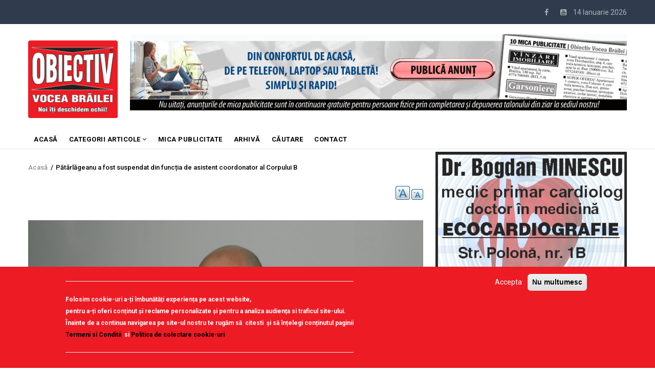

--- FILE ---
content_type: text/html; charset=UTF-8
request_url: https://obiectivbr.ro/content/p%C4%83t%C3%A2rl%C4%83geanu-fost-suspendat-din-func%C8%9Bia-de-asistent-coordonator-al-corpului-b
body_size: 17221
content:
<!DOCTYPE html>
<html lang="ro" dir="ltr" prefix="content: http://purl.org/rss/1.0/modules/content/  dc: http://purl.org/dc/terms/  foaf: http://xmlns.com/foaf/0.1/  og: http://ogp.me/ns#  rdfs: http://www.w3.org/2000/01/rdf-schema#  schema: http://schema.org/  sioc: http://rdfs.org/sioc/ns#  sioct: http://rdfs.org/sioc/types#  skos: http://www.w3.org/2004/02/skos/core#  xsd: http://www.w3.org/2001/XMLSchema# ">
  <head>
<script src="https://gemius.mgr.consensu.org/cmp/v2/stub.js"></script> 
<script async src="https://gemius.mgr.consensu.org/cmp/v2/cmp.js"></script> 
<script>
window.__cmpConfig = {
customUI: {
language: 'ro',
websiteName: 'Obiectiv Vocea Brailei',
stylesLocation: '',
title: '',
logoLocation: '',
titleLink: '',
strings: {},
footerMode: false
},
logging: 'info',
gdprApplies: true,
appliesGlobally: true,
allowedVendors: null,
allowedPurposes: null,
allowedSpecialFeatures: null,
cookiePerSubDomain: true,
minRetryTime: (60 * 60 * 24 * 30),
forceUI: false,
use1stPartyCookieAsFallback: true,
useOnly1stPartyCookie: true
};

</script>
   <!-- TRAFIC.RO - Mutare site: 4b0099d8e0029fc088 -->  
   
   <script type="text/javascript" src="https://ts.trafic.ro/js/traficlogger.js" defer></script>

</script>


 <!-- Cxense SATI script 2.0 begin --> 
<script type="text/javascript"> 
window.cX = window.cX || {}; cX.callQueue = cX.callQueue || []; 
cX.callQueue.push(['setSiteId', '1135102062960807714']); 
cX.callQueue.push(['sendPageViewEvent']); 
</script> 
<script type="text/javascript" async 
src="//code3.adtlgc.com/js/sati_init.js"></script> 
<script type="text/javascript"> 
(function(d,s,e,t){e=d.createElement(s);e.type='text/java'+s;e.async='async'; 
e.src='http'+('https:'===location.protocol?'s://s':'://')+'cdn.cxense.com/cx.js'; 
t=d.getElementsByTagName(s)[0];t.parentNode.insertBefore(e,t);})(document,'script'); 
</script> 
<!-- Cxense SATI script 2.0 end --> 


<!-- Coduri ARBO --> 
<script type="text/javascript" src="//ro.adocean.pl/files/js/ado.js"></script>
<script type="text/javascript">
/* (c)AdOcean 2003-2020 */
        if(typeof ado!=="object"){ado={};ado.config=ado.preview=ado.placement=ado.master=ado.slave=function(){};}
        ado.config({mode: "old", xml: false, consent: true, characterEncoding: true});
        ado.preview({enabled: true});
</script>





    <meta charset="utf-8" />
<noscript><style>form.antibot * :not(.antibot-message) { display: none !important; }</style>
</noscript><meta property="fb:app_id" content="174182619657467" />
<script async src="https://www.googletagmanager.com/gtag/js?id=UA-83741463-1"></script>
<script>window.google_analytics_uacct = "UA-83741463-1";window.dataLayer = window.dataLayer || [];function gtag(){dataLayer.push(arguments)};gtag("js", new Date());gtag("config", "UA-83741463-1", {"groups":"default","anonymize_ip":true});</script>
<link rel="canonical" href="https://obiectivbr.ro/content/p%C4%83t%C3%A2rl%C4%83geanu-fost-suspendat-din-func%C8%9Bia-de-asistent-coordonator-al-corpului-b" />
<link rel="image_src" href="https://obiectivbr.ro/sites/default/files/styles/large/public/30patarlageanu1.jpg?itok=SHzBsb3h" />
<meta name="description" content="* decizia a fost luată, astăzi, de către conducerea Spitalului Județean de Urgență, după cum ne-a informat Instituția Prefectului Județului Brăila * consilierul municipal PSD, Valentin Pătârlăgeanu, a fost suspendat din funcția de asistent coordonator al Corpului B (spital dedicat COVID-19) pe durata derulării anchetei, ca urmare a acuzațiilor care i-au fost aduse privind nerespectarea protocoalelor de combatere a coronavirus * contactat telefonic, acesta nu a dorit să comenteze situația  " />
<meta property="og:site_name" content="Obiectiv Vocea Brailei" />
<meta property="og:type" content="article" />
<meta property="og:url" content="https://obiectivbr.ro/content/p%C4%83t%C3%A2rl%C4%83geanu-fost-suspendat-din-func%C8%9Bia-de-asistent-coordonator-al-corpului-b" />
<meta property="og:title" content="Pătârlăgeanu a fost suspendat din funcția de asistent coordonator al Corpului B" />
<meta property="og:description" content="* decizia a fost luată, astăzi, de către conducerea Spitalului Județean de Urgență, după cum ne-a informat Instituția Prefectului Județului Brăila * consilierul municipal PSD, Valentin Pătârlăgeanu, a fost suspendat din funcția de asistent coordonator al Corpului B (spital dedicat COVID-19) pe durata derulării anchetei, ca urmare a acuzațiilor care i-au fost aduse privind nerespectarea protocoalelor de combatere a coronavirus * contactat telefonic, acesta nu a dorit să comenteze situația  " />
<meta property="og:image" content="https://obiectivbr.ro/sites/default/files/styles/medium/public/30patarlageanu1.jpg?itok=FX7W7JTn" />
<meta name="Generator" content="Drupal 9 (https://www.drupal.org)" />
<meta name="MobileOptimized" content="width" />
<meta name="HandheldFriendly" content="true" />
<meta name="viewport" content="width=device-width, initial-scale=1.0" />
<style>div#sliding-popup, div#sliding-popup .eu-cookie-withdraw-banner, .eu-cookie-withdraw-tab {background: #ed1b24} div#sliding-popup.eu-cookie-withdraw-wrapper { background: transparent; } #sliding-popup h1, #sliding-popup h2, #sliding-popup h3, #sliding-popup p, #sliding-popup label, #sliding-popup div, .eu-cookie-compliance-more-button, .eu-cookie-compliance-secondary-button, .eu-cookie-withdraw-tab { color: #ffffff;} .eu-cookie-withdraw-tab { border-color: #ffffff;}
      .disagree-button.eu-cookie-compliance-more-button:focus,
      .eu-cookie-compliance-agree-button:focus,
      .eu-cookie-compliance-default-button:focus,
      .eu-cookie-compliance-hide-button:focus,
      .eu-cookie-compliance-more-button-thank-you:focus,
      .eu-cookie-withdraw-button:focus,
      .eu-cookie-compliance-save-preferences-button:focus { outline: 3px solid #f00; }</style>
<script type="application/ld+json">{
    "@context": "https://schema.org",
    "@graph": [
        {
            "@type": "Article",
            "name": "Pătârlăgeanu a fost suspendat din funcția de asistent coordonator al Corpului B",
            "description": "* decizia a fost luată, astăzi, de către conducerea Spitalului Județean de Urgență, după cum ne-a informat Instituția Prefectului Județului Brăila * consilierul municipal PSD, Valentin Pătârlăgeanu, a fost suspendat din funcția de asistent coordonator al Corpului B (spital dedicat COVID-19) pe durata derulării anchetei, ca urmare a acuzațiilor care i-au fost aduse privind nerespectarea protocoalelor de combatere a coronavirus * contactat telefonic, acesta nu a dorit să comenteze situația\n\n ",
            "image": {
                "@type": "ImageObject",
                "representativeOfPage": "True",
                "url": "https://obiectivbr.ro/sites/default/files/30patarlageanu1.jpg"
            }
        }
    ]
}</script>
<script src="/sites/default/files/eu_cookie_compliance/eu_cookie_compliance.script.js?t5iva4" defer></script>

    
    <title>Pătârlăgeanu a fost suspendat din funcția de asistent coordonator al Corpului B | Obiectiv Vocea Brailei</title>
    <link rel="stylesheet" media="all" href="/core/modules/system/css/components/ajax-progress.module.css?t5iva4" />
<link rel="stylesheet" media="all" href="/core/modules/system/css/components/align.module.css?t5iva4" />
<link rel="stylesheet" media="all" href="/core/modules/system/css/components/autocomplete-loading.module.css?t5iva4" />
<link rel="stylesheet" media="all" href="/core/modules/system/css/components/fieldgroup.module.css?t5iva4" />
<link rel="stylesheet" media="all" href="/core/modules/system/css/components/container-inline.module.css?t5iva4" />
<link rel="stylesheet" media="all" href="/core/modules/system/css/components/clearfix.module.css?t5iva4" />
<link rel="stylesheet" media="all" href="/core/modules/system/css/components/details.module.css?t5iva4" />
<link rel="stylesheet" media="all" href="/core/modules/system/css/components/hidden.module.css?t5iva4" />
<link rel="stylesheet" media="all" href="/core/modules/system/css/components/item-list.module.css?t5iva4" />
<link rel="stylesheet" media="all" href="/core/modules/system/css/components/js.module.css?t5iva4" />
<link rel="stylesheet" media="all" href="/core/modules/system/css/components/nowrap.module.css?t5iva4" />
<link rel="stylesheet" media="all" href="/core/modules/system/css/components/position-container.module.css?t5iva4" />
<link rel="stylesheet" media="all" href="/core/modules/system/css/components/progress.module.css?t5iva4" />
<link rel="stylesheet" media="all" href="/core/modules/system/css/components/reset-appearance.module.css?t5iva4" />
<link rel="stylesheet" media="all" href="/core/modules/system/css/components/resize.module.css?t5iva4" />
<link rel="stylesheet" media="all" href="/core/modules/system/css/components/sticky-header.module.css?t5iva4" />
<link rel="stylesheet" media="all" href="/core/modules/system/css/components/system-status-counter.css?t5iva4" />
<link rel="stylesheet" media="all" href="/core/modules/system/css/components/system-status-report-counters.css?t5iva4" />
<link rel="stylesheet" media="all" href="/core/modules/system/css/components/system-status-report-general-info.css?t5iva4" />
<link rel="stylesheet" media="all" href="/core/modules/system/css/components/tabledrag.module.css?t5iva4" />
<link rel="stylesheet" media="all" href="/core/modules/system/css/components/tablesort.module.css?t5iva4" />
<link rel="stylesheet" media="all" href="/core/modules/system/css/components/tree-child.module.css?t5iva4" />
<link rel="stylesheet" media="all" href="/modules/poll/css/poll.base.css?t5iva4" />
<link rel="stylesheet" media="all" href="/modules/poll/css/poll.theme.css?t5iva4" />
<link rel="stylesheet" media="all" href="/core/modules/views/css/views.module.css?t5iva4" />
<link rel="stylesheet" media="all" href="/modules/eu_cookie_compliance/css/eu_cookie_compliance.css?t5iva4" />
<link rel="stylesheet" media="all" href="/modules/colorbox/styles/default/colorbox_style.css?t5iva4" />
<link rel="stylesheet" media="all" href="/modules/share_everywhere/css/share_everywhere.css?t5iva4" />
<link rel="stylesheet" media="all" href="/modules/text_resize/css/text_resize.css?t5iva4" />
<link rel="stylesheet" media="all" href="/modules/gva_blockbuilder/assets/css/frontend.css?t5iva4" />
<link rel="stylesheet" media="all" href="//fonts.googleapis.com/css?family=Roboto:400,500,700" />
<link rel="stylesheet" media="all" href="/themes/gavias_remito/css/font-awesome.css?t5iva4" />
<link rel="stylesheet" media="all" href="/themes/gavias_remito/css/icon.css?t5iva4" />
<link rel="stylesheet" media="all" href="/themes/gavias_remito/css/animate.css?t5iva4" />
<link rel="stylesheet" media="all" href="/themes/gavias_remito/vendor/owl-carousel/assets/owl.carousel.min.css?t5iva4" />
<link rel="stylesheet" media="all" href="/themes/gavias_remito/vendor/owl-carousel/assets/owl.theme.default.min.css?t5iva4" />
<link rel="stylesheet" media="all" href="/themes/gavias_remito/vendor/magnific/magnific-popup.css?t5iva4" />
<link rel="stylesheet" media="all" href="/themes/gavias_remito/vendor/popup-gallery/css/lightgallery.min.css?t5iva4" />
<link rel="stylesheet" media="all" href="/themes/gavias_remito/vendor/popup-gallery/css/lg-transitions.min.css?t5iva4" />
<link rel="stylesheet" media="all" href="/themes/gavias_remito/css/template.css?t5iva4" />
<link rel="stylesheet" media="all" href="/themes/gavias_remito/css/bootstrap.css?t5iva4" />

    <script type="application/json" data-drupal-selector="drupal-settings-json">{"path":{"baseUrl":"\/","scriptPath":null,"pathPrefix":"","currentPath":"node\/232861","currentPathIsAdmin":false,"isFront":false,"currentLanguage":"ro"},"pluralDelimiter":"\u0003","suppressDeprecationErrors":true,"ajaxPageState":{"libraries":"colorbox\/default,colorbox_inline\/colorbox_inline,eu_cookie_compliance\/eu_cookie_compliance_default,gavias_blockbuilder\/gavias_blockbuilder.assets.frontend,gavias_remito\/gavias_remito.skin.default,gavias_remito\/global-styling,google_analytics\/google_analytics,poll\/drupal.poll-links,share_everywhere\/share_everywhere.css,statistics\/drupal.statistics,system\/base,text_resize\/text_resize.resize,views\/views.ajax,views\/views.module","theme":"gavias_remito","theme_token":null},"ajaxTrustedUrl":[],"colorbox":{"opacity":"0.85","current":"{current} of {total}","previous":"\u00ab Prev","next":"Next \u00bb","close":"\u00cenchidere","maxWidth":"98%","maxHeight":"98%","fixed":true,"mobiledetect":true,"mobiledevicewidth":"480px"},"google_analytics":{"account":"UA-83741463-1","trackOutbound":true,"trackMailto":true,"trackDownload":true,"trackDownloadExtensions":"7z|aac|arc|arj|asf|asx|avi|bin|csv|doc(x|m)?|dot(x|m)?|exe|flv|gif|gz|gzip|hqx|jar|jpe?g|js|mp(2|3|4|e?g)|mov(ie)?|msi|msp|pdf|phps|png|ppt(x|m)?|pot(x|m)?|pps(x|m)?|ppam|sld(x|m)?|thmx|qtm?|ra(m|r)?|sea|sit|tar|tgz|torrent|txt|wav|wma|wmv|wpd|xls(x|m|b)?|xlt(x|m)|xlam|xml|z|zip","trackColorbox":true},"eu_cookie_compliance":{"cookie_policy_version":"1.0.0","popup_enabled":true,"popup_agreed_enabled":false,"popup_hide_agreed":false,"popup_clicking_confirmation":false,"popup_scrolling_confirmation":false,"popup_html_info":"\u003Cdiv aria-labelledby=\u0022popup-text\u0022  class=\u0022eu-cookie-compliance-banner eu-cookie-compliance-banner-info eu-cookie-compliance-banner--opt-in\u0022\u003E\n  \u003Cdiv class=\u0022popup-content info eu-cookie-compliance-content\u0022\u003E\n        \u003Cdiv id=\u0022popup-text\u0022 class=\u0022eu-cookie-compliance-message\u0022 role=\u0022document\u0022\u003E\n      \u003Chr \/\u003E\u003Cp\u003EFolosim cookie-uri a-\u021bi \u00eembun\u0103t\u0103\u021bi experien\u021ba pe acest website,\u003Cbr \/\u003Epentru a-\u021bi oferi con\u021binut \u0219i reclame personalizate \u0219i pentru a analiza audien\u021ba si traficul site-ului.\u003Cbr \/\u003E\u00cenainte de a continua navigarea pe site-ul nostru te rug\u0103m s\u0103 \u00a0citesti \u00a0\u0219i s\u0103 \u00een\u021belegi con\u021binutul paginii\u003Cbr \/\u003E\u003Cstrong\u003E\u003Ca href=\u0022http:\/\/obiectivbr.ro\/termeni_si_conditii\u0022\u003ETermeni si Conditii\u003C\/a\u003E\u00a0\u003C\/strong\u003E si \u003Cstrong\u003E\u003Ca href=\u0022http:\/\/obiectivbr.ro\/politica_cookieuri\u0022\u003EPolitica de colectare cookie-uri\u003C\/a\u003E\u003C\/strong\u003E\u003C\/p\u003E\u003Chr \/\u003E\n          \u003C\/div\u003E\n\n    \n    \u003Cdiv id=\u0022popup-buttons\u0022 class=\u0022eu-cookie-compliance-buttons\u0022\u003E\n            \u003Cbutton type=\u0022button\u0022 class=\u0022agree-button eu-cookie-compliance-secondary-button\u0022\u003EAccepta\u003C\/button\u003E\n              \u003Cbutton type=\u0022button\u0022 class=\u0022decline-button eu-cookie-compliance-default-button\u0022\u003ENu multumesc\u003C\/button\u003E\n          \u003C\/div\u003E\n  \u003C\/div\u003E\n\u003C\/div\u003E","use_mobile_message":false,"mobile_popup_html_info":"\u003Cdiv aria-labelledby=\u0022popup-text\u0022  class=\u0022eu-cookie-compliance-banner eu-cookie-compliance-banner-info eu-cookie-compliance-banner--opt-in\u0022\u003E\n  \u003Cdiv class=\u0022popup-content info eu-cookie-compliance-content\u0022\u003E\n        \u003Cdiv id=\u0022popup-text\u0022 class=\u0022eu-cookie-compliance-message\u0022 role=\u0022document\u0022\u003E\n      \n          \u003C\/div\u003E\n\n    \n    \u003Cdiv id=\u0022popup-buttons\u0022 class=\u0022eu-cookie-compliance-buttons\u0022\u003E\n            \u003Cbutton type=\u0022button\u0022 class=\u0022agree-button eu-cookie-compliance-secondary-button\u0022\u003EAccepta\u003C\/button\u003E\n              \u003Cbutton type=\u0022button\u0022 class=\u0022decline-button eu-cookie-compliance-default-button\u0022\u003ENu multumesc\u003C\/button\u003E\n          \u003C\/div\u003E\n  \u003C\/div\u003E\n\u003C\/div\u003E","mobile_breakpoint":768,"popup_html_agreed":false,"popup_use_bare_css":false,"popup_height":"auto","popup_width":"100%","popup_delay":1000,"popup_link":"\/termeni_si_conditii","popup_link_new_window":true,"popup_position":false,"fixed_top_position":true,"popup_language":"ro","store_consent":false,"better_support_for_screen_readers":false,"cookie_name":"","reload_page":false,"domain":"","domain_all_sites":false,"popup_eu_only":false,"popup_eu_only_js":false,"cookie_lifetime":100,"cookie_session":0,"set_cookie_session_zero_on_disagree":0,"disagree_do_not_show_popup":false,"method":"opt_in","automatic_cookies_removal":false,"allowed_cookies":"","withdraw_markup":"\u003Cbutton type=\u0022button\u0022 class=\u0022eu-cookie-withdraw-tab\u0022\u003ETermeni si conditiii\u003C\/button\u003E\n\u003Cdiv aria-labelledby=\u0022popup-text\u0022 class=\u0022eu-cookie-withdraw-banner\u0022\u003E\n  \u003Cdiv class=\u0022popup-content info eu-cookie-compliance-content\u0022\u003E\n    \u003Cdiv id=\u0022popup-text\u0022 class=\u0022eu-cookie-compliance-message\u0022 role=\u0022document\u0022\u003E\n      \u003Cp\u003EWe use cookies on this site to enhance your user experience\u003C\/p\u003E\u003Cp\u003EYou have given your consent for us to set cookies.\u003C\/p\u003E\n    \u003C\/div\u003E\n    \u003Cdiv id=\u0022popup-buttons\u0022 class=\u0022eu-cookie-compliance-buttons\u0022\u003E\n      \u003Cbutton type=\u0022button\u0022 class=\u0022eu-cookie-withdraw-button \u0022\u003EConsimtamant\u003C\/button\u003E\n    \u003C\/div\u003E\n  \u003C\/div\u003E\n\u003C\/div\u003E","withdraw_enabled":false,"reload_options":0,"reload_routes_list":"","withdraw_button_on_info_popup":false,"cookie_categories":[],"cookie_categories_details":[],"enable_save_preferences_button":true,"cookie_value_disagreed":"0","cookie_value_agreed_show_thank_you":"1","cookie_value_agreed":"2","containing_element":"body","settings_tab_enabled":false,"olivero_primary_button_classes":"","olivero_secondary_button_classes":"","close_button_action":"close_banner","open_by_default":true,"modules_allow_popup":true,"hide_the_banner":false,"geoip_match":true},"statistics":{"data":{"nid":"232861"},"url":"\/core\/modules\/statistics\/statistics.php"},"text_resize":{"text_resize_scope":"body","text_resize_minimum":14,"text_resize_maximum":25,"text_resize_line_height_allow":false,"text_resize_line_height_min":16,"text_resize_line_height_max":36},"layzy_load":"off","gavias_load_ajax_view":"\/custom\/gavias_hook\/ajax_view","views":{"ajax_path":"\/views\/ajax","ajaxViews":{"views_dom_id:992662bd20221ec22d7b41f7cde07ef4f9fee8473c1cbc3583f0e59d7f36cb4d":{"view_name":"article_blocks","view_display_id":"block_3","view_args":"","view_path":"\/node\/232861","view_base_path":"articles-grid","view_dom_id":"992662bd20221ec22d7b41f7cde07ef4f9fee8473c1cbc3583f0e59d7f36cb4d","pager_element":0},"views_dom_id:7d5608a8972cc53a104a424731aa0529f748a06873d3e263ad2f73b6c4db0ff8":{"view_name":"article_blocks","view_display_id":"block_2","view_args":"","view_path":"\/node\/232861","view_base_path":"articles-grid","view_dom_id":"7d5608a8972cc53a104a424731aa0529f748a06873d3e263ad2f73b6c4db0ff8","pager_element":0},"views_dom_id:02d4991e184fc1e2179a8943d070f25932f8a8c6314a820c17ef96ee1e95874e":{"view_name":"article_blocks","view_display_id":"block_5","view_args":"","view_path":"\/node\/232861","view_base_path":"articles-grid","view_dom_id":"02d4991e184fc1e2179a8943d070f25932f8a8c6314a820c17ef96ee1e95874e","pager_element":0}}},"user":{"uid":0,"permissionsHash":"54456b02b612e56f76f435de824fdac7313bebd962b1346e4620b92a5c6d4054"}}</script>
<script src="/core/assets/vendor/jquery/jquery.min.js?v=3.6.3"></script>
<script src="/core/misc/drupalSettingsLoader.js?v=9.5.7"></script>
<script src="/sites/default/files/languages/ro_aYFHa7tmWQsvMrtvd6wTRuZqV5g_75fpkjotcSC6eoo.js?t5iva4"></script>
<script src="/core/misc/drupal.js?v=9.5.7"></script>
<script src="/core/misc/drupal.init.js?v=9.5.7"></script>
<script src="/themes/gavias_remito/vendor/jquery-migrate.min.js?v=9.5.7"></script>
<script src="/themes/gavias_remito/js/bootstrap.js?v=9.5.7"></script>
<script src="/themes/gavias_remito/js/imagesloader.min.js?v=9.5.7"></script>
<script src="/themes/gavias_remito/vendor/jquery.easing.js?v=9.5.7"></script>
<script src="/themes/gavias_remito/vendor/owl-carousel/owl.carousel.js?v=9.5.7"></script>
<script src="/themes/gavias_remito/vendor/perfect-scrollbar.jquery.min.js?v=9.5.7"></script>
<script src="/themes/gavias_remito/js/sidebar-sticky.js?v=9.5.7"></script>
<script src="/themes/gavias_remito/vendor/waypoint.js?v=9.5.7"></script>
<script src="/themes/gavias_remito/vendor/jquery.appear.js?v=9.5.7"></script>
<script src="/themes/gavias_remito/vendor/count-to.js?v=9.5.7"></script>
<script src="/themes/gavias_remito/vendor/masonry.pkgd.min.js?v=9.5.7"></script>
<script src="/themes/gavias_remito/vendor/isotope.pkgd.min.js?v=9.5.7"></script>
<script src="/themes/gavias_remito/vendor/jpreloader.min.js?v=9.5.7"></script>
<script src="/themes/gavias_remito/vendor/jquery.unveil.js?v=9.5.7"></script>
<script src="/themes/gavias_remito/vendor/magnific/jquery.magnific-popup.min.js?v=9.5.7"></script>
<script src="/themes/gavias_remito/vendor/popup-gallery/js/lightgallery.min.js?v=9.5.7"></script>
<script src="/themes/gavias_remito/vendor/jquery.hoverIntent.min.js?v=9.5.7"></script>
<script src="/themes/gavias_remito/vendor/wow.js?v=9.5.7"></script>
<script src="/themes/gavias_remito/js/main.js?v=9.5.7"></script>

    
    

    <link rel="stylesheet" href="https://obiectivbr.ro/themes/gavias_remito/css/custom.css" media="screen" />
    <link rel="stylesheet" href="https://obiectivbr.ro/themes/gavias_remito/css/update.css" media="screen" />
    
    

          <style class="customize"> </style>
    
     


  </head>
    <body class="layout-no-sidebars not-preloader path-node node--type-blog">
    <a href="#main-content" class="visually-hidden focusable">
      Mergi la conţinutul principal
    </a>
    
      <div class="dialog-off-canvas-main-canvas" data-off-canvas-main-canvas>
    <div class="body-page">
	       <header id="header" class="header-v1">
  
  <div class="topbar">
  <div class="container">
    <div class="row">
      
      <div class="topbar-left col-sm-6 col-xs-12 hidden-xs">
              </div>

      <div class="topbar-right col-sm-6 col-xs-12">
          
        <div class="social-list">
            
                      <a href="https://www.facebook.com/Obiectiv.VoceaBrailei"><i class="fa fa-facebook"></i></a>
           
           
           
           
           
           
           
           
                      <a href="https://www.youtube.com/channel/UCzw0DHcvH4pPWxE5Nfdeovg"><i class="fa fa-youtube-square"></i></a>
           
            
            
       
        <span id="date-today">&nbsp;</span>
         </div>  
      </div>
    </div>
  </div>  
</div>

   <div class="header-main">
      <div class="container">
         <div class="header-main-inner">
            <div class="row">
               <div class="col-lg-2 col-md-2 col-xs-12">
                                   <div>
    <div id="block-sitebranding" class="clearfix site-branding block block-system block-system-branding-block no-title">
  
    
        <a href="/" title="Acasă" rel="home" class="site-branding-logo">
        
        <img src="/sites/default/files/logo_obiectiv_png.png" alt="Acasă" />
        
    </a>
    </div>

  </div>

                              </div>

               <div class="col-lg-10 col-md-10 col-xs-12 header-right">
                                       <div class="header-right-inner">
                          <div>
    <div class="views-element-container block block-views block-views-blockimage-block-block-11 no-title" id="block-views-block-image-block-block-11-11">
  
    
      <div class="content block-content">
      <div><div class="text-center js-view-dom-id-cb054b73750c076c975a3cbc1a7a6cfeba8bbf76dd731518b1ff78e8c567a8b3">
  
  
  

  
  
  

  <div class="view-content-wrap " data-items="">
             <div class="item">
       <div class="views-field views-field-field-image"><div class="field-content"><a href="https://content.paydemic.com/printed/BS4T3GMBBREB7OHPMJ4AFLGB24" target="_blank" rel="noopener">  <img loading="lazy" src="/sites/default/files/banner/banner-anunturi-print1162x1_2.gif" alt="" />

</a></div></div><div class="views-field views-field-body"><div class="field-content"></div></div>
     </div>
   </div>
    

  
  

  
  
</div>
</div>

    </div>
  </div>

  </div>

                     </div>
                                  </div>
            </div>
         </div>
      </div>
   </div>

    <div class="header-bottom ">
      <div class="main-menu">
        <div class="container">
           <div class="row">
              <div class="col-xs-12 area-main-menu">
                <div class="area-inner menu-hover">
                  
                  <div class="gva-offcanvas-inner">
                    <div class="close-offcanvas hidden-lg hidden-md"><a><i class="fa fa-times"></i></a></div>
                                            <div>
    <nav role="navigation" aria-labelledby="block-gavias-remito-main-menu-menu" id="block-gavias-remito-main-menu" class="block block-menu navigation menu--main">
          
  
  <h2  class="visually-hidden block-title" id="block-gavias-remito-main-menu-menu"><span>Main navigation</span></h2>
  
  <div class="block-content">
                 
<div class="gva-navigation">

              <ul class="clearfix gva_menu gva_menu_main">
                                      <li  class="menu-item ">
        <a href="/node/2">
                    ACASĂ
            
        </a>
          
              </li>
                                  <li  class="menu-item menu-item--expanded ">
        <a href="/">
                    Categorii articole
                      <span class="icaret nav-plus fa fa-angle-down"></span>
            
        </a>
          
                                <ul class="menu sub-menu">
                                      <li  class="menu-item">
        <a href="/categorie/editorial">
                    EDITORIAL
            
        </a>
          
              </li>
                                  <li  class="menu-item">
        <a href="/categorie/local">
                    Local
            
        </a>
          
              </li>
                                  <li  class="menu-item">
        <a href="/categorie/administratie">
                    Administratie
            
        </a>
          
              </li>
                                  <li  class="menu-item">
        <a href="/categorie/economic">
                    Economic
            
        </a>
          
              </li>
                                  <li  class="menu-item">
        <a href="/categorie/politic">
                    Politic
            
        </a>
          
              </li>
                                  <li  class="menu-item">
        <a href="/categorie/invatamant">
                    Invatamant
            
        </a>
          
              </li>
                                  <li  class="menu-item">
        <a href="/categorie/social">
                    Social
            
        </a>
          
              </li>
                                  <li  class="menu-item">
        <a href="/categorie/cultura">
                    Cultura
            
        </a>
          
              </li>
                                  <li  class="menu-item">
        <a href="/categorie/sanatate">
                    Sanatate
            
        </a>
          
              </li>
                                  <li  class="menu-item">
        <a href="/categorie/sport">
                    Sport
            
        </a>
          
              </li>
                                  <li  class="menu-item">
        <a href="/categorie/scormonitoru">
                    Scormonitorul
            
        </a>
          
              </li>
                                  <li  class="menu-item">
        <a href="/categorie/caricatura">
                    Caricatura
            
        </a>
          
              </li>
                                  <li  class="menu-item">
        <a href="https://obiectivbr.ro/categorie/reportaj">
                    Reportaj
            
        </a>
          
              </li>
                                  <li  class="menu-item">
        <a href="/categorie/vorbedinduh">
                    Vorbe din duh
            
        </a>
          
              </li>
                                  <li  class="menu-item">
        <a href="https://obiectivbr.ro/categorie/saiubimnatura">
                    Să iubim natura
            
        </a>
          
              </li>
                                  <li  class="menu-item">
        <a href="/categorie/national">
                    National
            
        </a>
          
              </li>
                                  <li  class="menu-item">
        <a href="/categorie/international">
                    International
            
        </a>
          
              </li>
                                  <li  class="menu-item">
        <a href="https://obiectivbr.ro/categorie/mozaic">
                    Mozaic
            
        </a>
          
              </li>
                                  <li  class="menu-item">
        <a href="https://obiectivbr.ro/categorie/beauty">
                    Beauty
            
        </a>
          
              </li>
        </ul>
  
              </li>
                                  <li  class="menu-item ">
        <a href="http://obiectivbr.ro/micapublicitate">
                    Mica Publicitate
            
        </a>
          
              </li>
                                  <li  class="menu-item ">
        <a href="https://obiectivbr.ro/arhiva">
                    Arhivă
            
        </a>
          
              </li>
                                  <li  class="menu-item ">
        <a href="https://obiectivbr.ro/cautare">
                    Căutare
            
        </a>
          
              </li>
                                  <li  class="menu-item ">
        <a href="/contact">
                    Contact
            
        </a>
          
              </li>
        </ul>
  

</div>

        </div>  
</nav>

  </div>

                      
                                      </div>
                  
                  <div id="menu-bar" class="menu-bar mobile hidden-lg hidden-md">
                    <span class="one"></span>
                    <span class="two"></span>
                    <span class="three"></span>
                  </div>

                  
                                   
                </div>   
              </div>
           </div>
        </div>
      </div>
   </div>

   </header>
	
    

  <div class="help show">
    <div class="container">
      <div class="content-inner">
          <div>
    <div data-drupal-messages-fallback class="hidden"></div>

  </div>

      </div>
    </div>
  </div>

<div class="clearfix"></div>


<div class="clearfix"></div>

	<div role="main" class="main main-page">	
		<div id="content" class="content content-full">
			<div class="container">	
				
<div class="content-main-inner">
	<div class="row">
		
					
						 				 		
							
       

		<div id="page-main-content" class="main-content col-xs-12 col-md-8 sb-r ">
						  <div class="breadcrumbs">
			      <div>
    
<div class="breadcrumb-content-inner">
  <div id="block-gavias-remito-breadcrumbs" class="text-dark block gva-block-breadcrumb block-system block-system-breadcrumb-block no-title">
    <div class="breadcrumb-style" style="background-color: #FFF;background-position: center top;background-repeat: no-repeat;">
      <div class="clearfix">
        <div class="content-inner">
          <h2 class="page-title hidden"> </h2>
           
                      
                      <div class="">
              <div class="content block-content">
                  <nav class="breadcrumb" role="navigation">
    <h2 id="system-breadcrumb" class="visually-hidden">Breadcrumb</h2>
    <ol>
      
                <li>
                  <a href="/">Acasă</a>
                          <span>&nbsp;/&nbsp;</span>
          
      </li>
                <li>
                  
                  
      </li>
                <li>
                  Pătârlăgeanu a fost suspendat din funcția de asistent coordonator al Corpului B 
                  
      </li>
        </ol>
  </nav>

              </div>
            </div>  
                  </div>  
      </div>
    </div>
  </div>     
</div>

  </div>
  
			  </div>
						<div class="main-content-inner">
				
				
									<div class="content-main">
						  <div>
    <div id="block-textresize" class="block block-text-resize block-text-resize-block no-title">
  
    
      <div class="content block-content">
      <div class="content"><a href="javascript:;" class="changer" id="text_resize_decrease"><sup>-</sup>A</a> <a href="javascript:;" class="changer" id="text_resize_increase"><sup>+</sup>A</a><div id="text_resize_clear"></div></div>

    </div>
  </div>
<div id="block-gavias-vecas-system-main" class="block block-system block-system-main-block no-title">
  
    
      <div class="content block-content">
      


<article role="article" about="/content/p%C4%83t%C3%A2rl%C4%83geanu-fost-suspendat-din-func%C8%9Bia-de-asistent-coordonator-al-corpului-b" typeof="schema:Article sioc:Post sioct:BlogPost" class="node node-detail node--type-blog node--promoted node--view-mode-full clearfix">
  <div class="post-block article-detail">
    
   

    <div class="post-thumbnail">
      
            <div class="field field--name-field-post-image field--type-image field--label-hidden field__item">  <img loading="lazy" src="/sites/default/files/30patarlageanu1.jpg" alt="" />

</div>
      
    </div>
        
        
<h1 class="post-title">
<span property="schema:name">Pătârlăgeanu a fost suspendat din funcția de asistent coordonator al Corpului B </span>
</h1>
 <div class="post-author">
    
      <div class="field field--name-field-autor field--type-entity-reference field--label-hidden field__items">
              <div class="field__item"><a href="/autori/alexandru-necula" hreflang="ro">Alexandru NECULA</a></div>
          </div>
   
     </div>
     <div class="post-top">
      <div class="post-meta category-background">
          
          
      <span class="post-categories  red" >
  <a href="/categorie/headline" hreflang="ro">Headline</a>
  </span>
  -  30 April 2020  
          
       </div>
      
    </div>  
    
    
    <div class="post-content">
  


    <div class="node__content clearfix">
      
            <div property="schema:description content:encoded" class="field field--name-body field--type-text-with-summary field--label-hidden field__item"><p><strong><em>* decizia a fost luată, astăzi, de către conducerea Spitalului Județean de Urgență, după cum ne-a informat Instituția Prefectului Județului Brăila * consilierul municipal PSD, Valentin Pătârlăgeanu, a fost suspendat din funcția de asistent coordonator al Corpului B (spital dedicat COVID-19) pe durata derulării anchetei, ca urmare a acuzațiilor care i-au fost aduse privind nerespectarea protocoalelor de combatere a coronavirus * contactat telefonic, acesta nu a dorit să comenteze </em></strong><b><i>situația</i></b></p>

<p> </p>

<p>Încă o veste proastă pentru consilierul municipal PSD Valentin Pătârlăgeanu: acesta a fost suspendat, astăzi, din funcția de asistent coordonator al Corpului B al Spitalului Județean de Urgență Brăila. Decizia vine ca urmare a scandalului în care acesta a fost implicat, fiind filmat și pozat pe holurile spitalului dedicat exclusiv combaterii virusului COVID-19, în timp ce făcea un instructaj personalului din subordine, fără a se respecta normele de distanțare socială. De altfel, scandal de pe urma căruia Pătârlăgeanu s-a ales cu un dosar penal, în urmă cu câteva zile.</p>

<p>Informația ne-a fost transmisă de către Prefectura Brăila, ca urmare a primirii unui răspuns oficial din partea conducerii SJU, după mai multe insistențe ale prefectului Cătălin Boboc.</p>

<p><strong><em>”Vă informăm că începând cu data de 30.04.2020 asistentul coordonator - corp B din cadrul Spitalului Județean de Urgență Brăila, Pătârlăgeanu Valentin, a fost suspendat din funcție pe perioada desfășurării anchetelor”</em></strong>, se arată în adresa primită de Instituția Prefectului Brăila din partea spitalului.</p>

<p>Contactat de redactorii ”Obiectiv - Vocea Brăilei”, Valentin Pătârlăgeanu a confirmat că într-adevăr a fost suspendat din funcție pe durata desfășurării cercetărilor, însă acesta nu a dorit să comenteze în vreun fel situația.</p>

<p><strong><em>”Este o anchetă în curs. Nu doresc să fac niciun fel de comentarii”</em></strong>, a afirmat <strong>Pătârlăgeanu</strong>.</p>

<p>Reamintim că Valentin Pătârlăgeanu s-a ales cu un <a href="http://obiectivbr.ro/content/p%C4%83t%C3%A2rl%C4%83geanu-s-ales-cu-dosar-penal-%C3%AEn-urma-scandalului-de-la-corpul-b-al-sju">dosar penal</a> după ce medicul chirurg Octavian Georgescu a distribuit pe site-urile de socializare mai multe imagini și filmări cu acesta, acuzându-l că nu a respectat normele privind combaterea COVID-19. Cazul a intrat în atenția prefectului Cătălin Boboc, care a solicitat măsuri ferme. În urma acestui scandal, în data de 28 aprilie , s-a întocmit un dosar penal pe numele lui Pătârlăgeanu, având ca obiect infracțiunea de zădărnicire a combaterii bolilor.</p></div>
      <div>
   <div class="item"> 
<a href="https://obiectivbr.ro/sites/default/files/styles/1200x900/public/30patarlageanu2.jpg?itok=xxd4diJe" aria-controls="colorbox" aria-label="{&quot;alt&quot;:&quot;&quot;}" role="button"  title="" data-colorbox-gallery="gallery-all-dL5oezu2E4k" class="colorbox" data-cbox-img-attrs="{&quot;alt&quot;:&quot;&quot;}"><img src="/sites/default/files/styles/1200x900/public/30patarlageanu2.jpg?itok=xxd4diJe" alt="" loading="lazy" />

</a>
</div></div>
    </div>


    


    <div class="post-tags clearfix">
      
      <div class="field field--name-field-taguri field--type-entity-reference field--label-hidden field__items">
              <div class="field__item"><a href="/taguri/valentin-patarlageanu" hreflang="ro">valentin patarlageanu</a></div>
              <div class="field__item"><a href="/taguri/suspendat-0" hreflang="ro">suspendat</a></div>
              <div class="field__item"><a href="/taguri/spital-0" hreflang="ro">spital</a></div>
              <div class="field__item"><a href="/taguri/corp-b" hreflang="ro">corp B</a></div>
              <div class="field__item"><a href="/taguri/prefectur%C4%83-0" hreflang="ro">prefectură</a></div>
              <div class="field__item"><a href="/taguri/br%C4%83ila-0" hreflang="ro">Brăila</a></div>
              <div class="field__item"><a href="/taguri/anchet%C4%83-0" hreflang="ro">anchetă</a></div>
          </div>
  
      
    </div>  



    <div class="related-posts margin-top-30">
      
    </div>

  



    </div>

  </div>

</article>

<!-- End Display article for detail page -->

    </div>
  </div>
<div class="views-element-container block block-views block-views-blockimage-block-block-177 no-title" id="block-views-block-image-block-block-177">
  
    
      <div class="content block-content">
      <div><div class="text-center js-view-dom-id-a47a6eda25bd988ee0e5b6fbf032f07c86d112f6ce3b10a4380f1d36df750251">
  
  
  

  
  
  

  <div class="view-content-wrap " data-items="">
             <div class="item">
       <div class="views-field views-field-field-image"><div class="field-content"><a href="https://depozitagro.ro/piese-plug.html" target="_blank" rel="noopener">  <img loading="lazy" src="/sites/default/files/banner/depozitagro20250902.jpg" alt="" />

</a></div></div><div class="views-field views-field-body"><div class="field-content"></div></div>
     </div>
   </div>
    

  
  

  
  
</div>
</div>

    </div>
  </div>
<div class="se-align-left se-has-like block block-share-everywhere block-share-everywhere-block no-title" id="block-shareeverywhereblock">
  
    
      <div class="content block-content">
      <div class="se-block " >
    <div class="block-content">
          <div class="se-like-container">
        <div id="fb-root"></div>
<script>(function(d, s, id) {
  var js, fjs = d.getElementsByTagName(s)[0];
  if (d.getElementById(id)) return;
  js = d.createElement(s); js.id = id;
  js.src = "//connect.facebook.net/en_US/sdk.js#xfbml=1&version=v2.8";
  fjs.parentNode.insertBefore(js, fjs);
}(document, 'script', 'facebook-jssdk'));</script>

<div class="fb-like" data-href="https://obiectivbr.ro/content/p%C4%83t%C3%A2rl%C4%83geanu-fost-suspendat-din-func%C8%9Bia-de-asistent-coordonator-al-corpului-b" data-layout="button_count" data-action="like" data-size="small" data-show-faces="false" data-share="true"></div>

      </div>
        <div class="se-container">
  
      <div class="se-links-container">
        <ul id="se-links-contentp%C4%83t%C3%A2rl%C4%83geanu-fost-suspendat-din-func%C8%9Bia-de-asistent-coordonator-al-corpului-b" class="se-links se-active">
                  </ul>
      </div>
    </div>
  </div>
</div>

    </div>
  </div>
<div id="block-brokenmissing-5" class="termborder block block-block-content block-block-content3af4a851-9483-49e3-af5b-7da5ea010d34 no-title">
  
    
      <div class="content block-content">
      
            <div class="field field--name-body field--type-text-with-summary field--label-hidden field__item"><p>&nbsp;</p>

<hr />
<p style="color:#9f9e9e"><small>Invităm cititorii la dialog civilizat şi constructiv, bazat pe respect faţă de autori sau alţi cititori. Mesajele care conţin cuvinte obscene, anunţuri publicitare, atacuri la persoană, trivialităţi, jigniri, ameninţări şi cele vulgare, xenofobe sau rasiste sunt interzise de legislaţia în vigoare. Aceste tipuri de comentarii vor fi şterse de către moderatori şi pot duce până la blocarea accesului la a mai posta comentarii pe <a href="https://obiectivbr.ro">obiectivbr.ro</a>. Totodată, autorul comentariului îsi asuma eventualele daune, în cazul unor actiuni legale împotriva celor publicate. Pentru a avea acces la comentarii si a putea comenta trebuie sa fiti logati in <a href="https://www.disqus.com/">disqus.com</a> / <a href="https://www.facebook.com/">facebook.com</a> / <a href="https://www.google.com/">google.com</a> / <a href="https://www.twitter.com/">twitter.com</a> in browserul in care accesati site-ul nostru.</small></p>

<hr />
<p>&nbsp;</p>
</div>
      
    </div>
  </div>
<div class="views-element-container block block-views block-views-blockrecomandari-block-1" id="block-views-block-recomandari-block-1">
  
      <h2 class="block-title" ><span>recomandari</span></h2>
    
      <div class="content block-content">
      <div><div class="js-view-dom-id-4306ae18268d937e3144f2876423363c11158f94a06b2f13aec99ef466f638c3">
  
  
  

  
  
  

  <div class="gva-view-grid">
   
      
   

      
      <div class="lg-block-grid-2 md-block-grid-2 sm-block-grid-1 xs-block-grid-1">
      
               <div class="item-columns">
            <div><div role="article" about="/content/br%C4%83ila-este-pe-locul-3-%C5%9Fi-la-bac-dou%C4%83-medii-de-10-%C3%AEnainte-de-contesta%C5%A3ii" typeof="schema:Article sioc:Post sioct:BlogPost" class="node node--type-blog node--view-mode-small clearfix small-post post-block">
  <div class="post-image">
            <div class="field field--name-field-post-image field--type-image field--label-hidden field__item">  <a href="/content/br%C4%83ila-este-pe-locul-3-%C5%9Fi-la-bac-dou%C4%83-medii-de-10-%C3%AEnainte-de-contesta%C5%A3ii" hreflang="ro"><img loading="lazy" src="/sites/default/files/styles/200_200/public/27bac_3.jpg?itok=GFBrXGv1" alt="" />

</a>
</div>
      </div>
  <div class="post-content">    
      <div class="post-title"><a href="/content/br%C4%83ila-este-pe-locul-3-%C5%9Fi-la-bac-dou%C4%83-medii-de-10-%C3%AEnainte-de-contesta%C5%A3ii">
<span property="schema:name">Brăila este pe locul 3 şi la BAC! Două medii de 10 înainte de contestaţii</span>
</a></div>
      <div class="post-meta">  <span class="post-categories  red" >
  <a href="/categorie/headline" hreflang="ro">Headline</a>
  </span>
<span class="post-created"> 27 June 2022</span> </div>
      <div class="post-body"></div>
   </div>
</div>  
</div>
         </div>
               <div class="item-columns">
            <div><div role="article" about="/content/copila%C5%9Ful-de-1-%C5%9Fi-2-luni-b%C4%83tut-de-mama-deranjat%C4%83-c%C4%83-nu-putea-s%C4%83-stea-pe-facebook-s-stins-la" typeof="schema:Article sioc:Post sioct:BlogPost" class="node node--type-blog node--view-mode-small clearfix small-post post-block">
  <div class="post-image">
            <div class="field field--name-field-post-image field--type-image field--label-hidden field__item">  <a href="/content/copila%C5%9Ful-de-1-%C5%9Fi-2-luni-b%C4%83tut-de-mama-deranjat%C4%83-c%C4%83-nu-putea-s%C4%83-stea-pe-facebook-s-stins-la" hreflang="ro"><img loading="lazy" src="/sites/default/files/styles/200_200/public/18copil_batut.jpg?itok=gCskM8Mg" alt="" />

</a>
</div>
      </div>
  <div class="post-content">    
      <div class="post-title"><a href="/content/copila%C5%9Ful-de-1-%C5%9Fi-2-luni-b%C4%83tut-de-mama-deranjat%C4%83-c%C4%83-nu-putea-s%C4%83-stea-pe-facebook-s-stins-la">
<span property="schema:name">Copilaşul de 1 an şi 2 luni bătut de mama deranjată că nu putea să stea pe Facebook s-a stins la spital</span>
</a></div>
      <div class="post-meta">  <span class="post-categories  red" >
  <a href="/categorie/headline" hreflang="ro">Headline</a>
  </span>
<span class="post-created"> 18 November 2021</span> </div>
      <div class="post-body"></div>
   </div>
</div>  
</div>
         </div>
               <div class="item-columns">
            <div><div role="article" about="/content/ambulan%C8%9B%C4%83-implicat%C4%83-%C3%AEntr-un-accident-%C3%AEn-timp-ce-se-deplasa-spre-un-incident-rutier-de-pe" typeof="schema:Article sioc:Post sioct:BlogPost" class="node node--type-blog node--view-mode-small clearfix small-post post-block">
  <div class="post-image">
            <div class="field field--name-field-post-image field--type-image field--label-hidden field__item">  <a href="/content/ambulan%C8%9B%C4%83-implicat%C4%83-%C3%AEntr-un-accident-%C3%AEn-timp-ce-se-deplasa-spre-un-incident-rutier-de-pe" hreflang="ro"><img loading="lazy" src="/sites/default/files/styles/200_200/public/14accid_1.jpg?itok=Nvriq9Uy" alt="" />

</a>
</div>
      </div>
  <div class="post-content">    
      <div class="post-title"><a href="/content/ambulan%C8%9B%C4%83-implicat%C4%83-%C3%AEntr-un-accident-%C3%AEn-timp-ce-se-deplasa-spre-un-incident-rutier-de-pe">
<span property="schema:name">Ambulanță implicată într-un accident, în timp ce se deplasa spre un incident rutier de pe Șoseaua de Centură</span>
</a></div>
      <div class="post-meta">  <span class="post-categories  red" >
  <a href="/categorie/headline" hreflang="ro">Headline</a>
  </span>
<span class="post-created"> 14 November 2021</span> </div>
      <div class="post-body"></div>
   </div>
</div>  
</div>
         </div>
               <div class="item-columns">
            <div><div role="article" about="/content/%C5%9Fef-al-sec%C8%9Biei-1-poli%C8%9Bie-rural%C4%83-br%C4%83ila-anchetat-de-dna-este-acuzat-c%C4%83-avertiza-un-afacerist" typeof="schema:Article sioc:Post sioct:BlogPost" class="node node--type-blog node--promoted node--view-mode-small clearfix small-post post-block">
  <div class="post-image">
            <div class="field field--name-field-post-image field--type-image field--label-hidden field__item">  <a href="/content/%C5%9Fef-al-sec%C8%9Biei-1-poli%C8%9Bie-rural%C4%83-br%C4%83ila-anchetat-de-dna-este-acuzat-c%C4%83-avertiza-un-afacerist" hreflang="ro"><img loading="lazy" src="/sites/default/files/styles/200_200/public/12politist-dna_0.jpg?itok=DkB2Uarp" alt="" />

</a>
</div>
      </div>
  <div class="post-content">    
      <div class="post-title"><a href="/content/%C5%9Fef-al-sec%C8%9Biei-1-poli%C8%9Bie-rural%C4%83-br%C4%83ila-anchetat-de-dna-este-acuzat-c%C4%83-avertiza-un-afacerist">
<span property="schema:name">Şef al Secției 1 Poliție Rurală Brăila anchetat de DNA. Este acuzat că avertiza un afacerist despre activitățile de control ale Poliției</span>
</a></div>
      <div class="post-meta">  <span class="post-categories  red" >
  <a href="/categorie/headline" hreflang="ro">Headline</a>
  </span>
<span class="post-created"> 12 November 2021</span> </div>
      <div class="post-body"></div>
   </div>
</div>  
</div>
         </div>
         </div>

</div>

    

  
  

  
  
</div>
</div>

    </div>
  </div>

  </div>

					</div>
				
							</div>

		</div>

		<!-- Sidebar Left -->
				<!-- End Sidebar Left -->

		<!-- Sidebar Right -->
					
							 

			<div class="col-lg-4 col-md-4 col-sm-12 col-xs-12 sidebar sidebar-right theiaStickySidebar">
				<div class="sidebar-inner">
					  <div>
    <div class="views-element-container block block-views block-views-blockimage-block-block-152 no-title" id="block-views-block-image-block-block-152-3">
  
    
      <div class="content block-content">
      <div><div class="text-center js-view-dom-id-8508d4b26d5d78e3a69fc35d45f57290da03188cf75fb255f5f288964b1f7e04">
  
  
  

  
  
  

  <div class="view-content-wrap " data-items="">
             <div class="item">
       <div class="views-field views-field-field-image"><div class="field-content">  <img loading="lazy" src="/sites/default/files/banner/minescu.jpg" alt="" />

</div></div><div class="views-field views-field-body"><div class="field-content"></div></div>
     </div>
   </div>
    

  
  

  
  
</div>
</div>

    </div>
  </div>
<div class="views-element-container block block-views block-views-blockimage-block-block-143 no-title" id="block-views-block-image-block-block-143">
  
    
      <div class="content block-content">
      <div><div class="text-center js-view-dom-id-ea1bef14051200b463bf0166cfbf229f336597190ca04f0700d063d68fd3fed2">
  
  
  

  
  
  

  <div class="view-content-wrap " data-items="">
             <div class="item">
       <div class="views-field views-field-field-image"><div class="field-content"><a href="https://www.facebook.com/www.isabelle.ro" target="_blank" rel="noopener">  <img loading="lazy" src="/sites/default/files/banner/isabellespa330.jpg" alt="" />

</a></div></div><div class="views-field views-field-body"><div class="field-content"></div></div>
     </div>
   </div>
    

  
  

  
  
</div>
</div>

    </div>
  </div>
<div class="views-element-container block block-views block-views-blockimage-block-block-184 no-title" id="block-views-block-image-block-block-184">
  
    
      <div class="content block-content">
      <div><div class="text-center js-view-dom-id-b68643ce4bbd42f9ae3ae626f970cf1c97a8cebe4f5559eb31d152682a64a0dc">
  
  
  

  
  
  

  <div class="view-content-wrap " data-items="">
             <div class="item">
       <div class="views-field views-field-field-image"><div class="field-content">  <img loading="lazy" src="/sites/default/files/banner/diana%20dumitrescu.jpg" alt="" />

</div></div><div class="views-field views-field-body"><div class="field-content"></div></div>
     </div>
   </div>
    

  
  

  
  
</div>
</div>

    </div>
  </div>
<div id="block-gaviasblockbuidertop-accesari" class="block block-gavias-blockbuilder block-gavias-blockbuilder-blockgavias-blockbuilder-block____24">
  
      <h2 class="block-title" ><span>CELE MAI CITIITE</span></h2>
    
      <div class="content block-content">
      <div class="gavias-blockbuilder-content">
   
  <div class="gbb-row-wrapper">
    <div class=" gbb-row bg-size-cover"  style="" >
    <div class="bb-inner default">  
      <div class="bb-container container">
        <div class="row">
          <div class="row-wrapper clearfix">
                          <div  class="gsc-column col-lg-12 col-md-12 col-sm-12 col-xs-12">
                <div class="column-inner  bg-size-cover " >
                  <div class="column-content-inner">
                             <div class="gsc-tab-views "> 
            <div class="clearfix text-center">
               <ul class="nav nav-tabs">
                                       <li class="active"><a data-toggle="tab" href="#tab-item-4emtw1">azi</a></li>

                                       <li class=""><a data-toggle="tab" href="#tab-item-4emtw2">saptamanal</a></li>

                                       <li class=""><a data-toggle="tab" href="#tab-item-4emtw3">lunar</a></li>

                                 </ul>
             </div>  
            <div class="tab-content">
               <div class="tab-pane fade in active" id="tab-item-4emtw1"><div class="views-element-container"><div class="js-view-dom-id-02d4991e184fc1e2179a8943d070f25932f8a8c6314a820c17ef96ee1e95874e">
  
  
  

  
  
  

  <div class="view-content-wrap " data-items="">
             <div class="item">
       
<div role="article" about="/content/e-oficial-dan-mihai-gheorghita-noul-inspector-scolar-general" typeof="schema:Article sioc:Post sioct:BlogPost" class="node node--type-blog node--view-mode-teaser-2 clearfix post-block">
  <div class="post-thumbnail">
    
            <div class="field field--name-field-post-image field--type-image field--label-hidden field__item">  <a href="/content/e-oficial-dan-mihai-gheorghita-noul-inspector-scolar-general" hreflang="ro"><img loading="lazy" src="/sites/default/files/styles/750x450/public/13numire%20inspector%20scolar_0.jpg?itok=GtZgHrlG" alt="" />

</a>
</div>
      
    <div class="icons-format">
                </div>
  </div>
  <div class="post-content">
        
       <h3 class="post-title"><a href="/content/e-oficial-dan-mihai-gheorghita-noul-inspector-scolar-general" rel="bookmark">
<span property="schema:name">E oficial. Dan Mihai Gheorghiță, noul  inspector școlar general </span>
</a></h3>
      <span property="schema:name" content="E oficial. Dan Mihai Gheorghiță, noul  inspector școlar general " class="hidden"></span>
  
               
  </div>
</div>  
     </div>
             <div class="item">
       
<div role="article" about="/content/bune-si-rele-pe-traseele-braicar" typeof="schema:Article sioc:Post sioct:BlogPost" class="node node--type-blog node--view-mode-teaser-2 clearfix post-block">
  <div class="post-thumbnail">
    
            <div class="field field--name-field-post-image field--type-image field--label-hidden field__item">  <a href="/content/bune-si-rele-pe-traseele-braicar" hreflang="ro"><img loading="lazy" src="/sites/default/files/styles/750x450/public/13braicar%20zapada1.jpg?itok=VxbCzczN" alt="" />

</a>
</div>
      
    <div class="icons-format">
                </div>
  </div>
  <div class="post-content">
        
       <h3 class="post-title"><a href="/content/bune-si-rele-pe-traseele-braicar" rel="bookmark">
<span property="schema:name">Bune şi rele pe traseele Braicar</span>
</a></h3>
      <span property="schema:name" content="Bune şi rele pe traseele Braicar" class="hidden"></span>
  
               
  </div>
</div>  
     </div>
             <div class="item">
       
<div role="article" about="/content/cenaclul-flacara-incalzit-piata-traian" typeof="schema:Article sioc:Post sioct:BlogPost" class="node node--type-blog node--view-mode-teaser-2 clearfix post-block">
  <div class="post-thumbnail">
    
            <div class="field field--name-field-post-image field--type-image field--label-hidden field__item">  <a href="/content/cenaclul-flacara-incalzit-piata-traian" hreflang="ro"><img loading="lazy" src="/sites/default/files/styles/750x450/public/13final%20targ%20craciun.jpg?itok=QlgzXb83" alt="" />

</a>
</div>
      
    <div class="icons-format">
                </div>
  </div>
  <div class="post-content">
        
       <h3 class="post-title"><a href="/content/cenaclul-flacara-incalzit-piata-traian" rel="bookmark">
<span property="schema:name">Cenaclul Flacăra a încălzit Piața Traian</span>
</a></h3>
      <span property="schema:name" content="Cenaclul Flacăra a încălzit Piața Traian" class="hidden"></span>
  
               
  </div>
</div>  
     </div>
             <div class="item">
       
<div role="article" about="/content/7224-lei-salariul-mediu-brut-la-braila-octombrie-2025" typeof="schema:Article sioc:Post sioct:BlogPost" class="node node--type-blog node--view-mode-teaser-2 clearfix post-block">
  <div class="post-thumbnail">
    
            <div class="field field--name-field-post-image field--type-image field--label-hidden field__item">  <a href="/content/7224-lei-salariul-mediu-brut-la-braila-octombrie-2025" hreflang="ro"><img loading="lazy" src="/sites/default/files/styles/750x450/public/13salarii.jpg?itok=mIeVmhBu" alt="" />

</a>
</div>
      
    <div class="icons-format">
                </div>
  </div>
  <div class="post-content">
        
       <h3 class="post-title"><a href="/content/7224-lei-salariul-mediu-brut-la-braila-octombrie-2025" rel="bookmark">
<span property="schema:name">7.224 lei - salariul mediu brut la Brăila, în octombrie 2025</span>
</a></h3>
      <span property="schema:name" content="7.224 lei - salariul mediu brut la Brăila, în octombrie 2025" class="hidden"></span>
  
               
  </div>
</div>  
     </div>
   </div>
    

  
  

  
  
</div>
</div>
</div><div class="tab-pane fade in " id="tab-item-4emtw2"><div class="views-element-container"><div class="js-view-dom-id-7d5608a8972cc53a104a424731aa0529f748a06873d3e263ad2f73b6c4db0ff8">
  
  
  

  
  
  

  <div class="view-content-wrap " data-items="">
             <div class="item">
       
<div role="article" about="/content/administratia-dragomir-ales-raul-cel-mai-mic" typeof="schema:Article sioc:Post sioct:BlogPost" class="node node--type-blog node--view-mode-teaser-2 clearfix post-block">
  <div class="post-thumbnail">
    
            <div class="field field--name-field-post-image field--type-image field--label-hidden field__item">  <a href="/content/administratia-dragomir-ales-raul-cel-mai-mic" hreflang="ro"><img loading="lazy" src="/sites/default/files/styles/750x450/public/impozite_0.jpg?itok=FhcVQVXU" alt="" />

</a>
</div>
      
    <div class="icons-format">
                </div>
  </div>
  <div class="post-content">
        
       <h3 class="post-title"><a href="/content/administratia-dragomir-ales-raul-cel-mai-mic" rel="bookmark">
<span property="schema:name">Administrația Dragomir a ales răul cel mai mic</span>
</a></h3>
      <span property="schema:name" content="Administrația Dragomir a ales răul cel mai mic" class="hidden"></span>
  
               
  </div>
</div>  
     </div>
             <div class="item">
       
<div role="article" about="/content/atentie-braileni-zona-de-case-colectarea-deseurilor-reziduale-incepe-de-la-ora-700" typeof="schema:Article sioc:Post sioct:BlogPost" class="node node--type-blog node--view-mode-teaser-2 clearfix post-block">
  <div class="post-thumbnail">
    
            <div class="field field--name-field-post-image field--type-image field--label-hidden field__item">  <a href="/content/atentie-braileni-zona-de-case-colectarea-deseurilor-reziduale-incepe-de-la-ora-700" hreflang="ro"><img loading="lazy" src="/sites/default/files/styles/750x450/public/09program%20polaris.jpg?itok=yaIbFfyg" alt="" />

</a>
</div>
      
    <div class="icons-format">
                </div>
  </div>
  <div class="post-content">
        
       <h3 class="post-title"><a href="/content/atentie-braileni-zona-de-case-colectarea-deseurilor-reziduale-incepe-de-la-ora-700" rel="bookmark">
<span property="schema:name">Atenție, brăileni! În zona de case, colectarea deșeurilor reziduale începe de la ora 7.00</span>
</a></h3>
      <span property="schema:name" content="Atenție, brăileni! În zona de case, colectarea deșeurilor reziduale începe de la ora 7.00" class="hidden"></span>
  
               
  </div>
</div>  
     </div>
             <div class="item">
       
<div role="article" about="/content/cici-bolovan-se-retrage-de-la-conducerea-isj-braila" typeof="schema:Article sioc:Post sioct:BlogPost" class="node node--type-blog node--view-mode-teaser-2 clearfix post-block">
  <div class="post-thumbnail">
    
            <div class="field field--name-field-post-image field--type-image field--label-hidden field__item">  <a href="/content/cici-bolovan-se-retrage-de-la-conducerea-isj-braila" hreflang="ro"><img loading="lazy" src="/sites/default/files/styles/750x450/public/09inspector%20scolar%20Cici%20Bolovan.jpg?itok=txVQ_JHA" alt="" />

</a>
</div>
      
    <div class="icons-format">
                </div>
  </div>
  <div class="post-content">
        
       <h3 class="post-title"><a href="/content/cici-bolovan-se-retrage-de-la-conducerea-isj-braila" rel="bookmark">
<span property="schema:name">Cici Bolovan se retrage de la conducerea ISJ Brăila</span>
</a></h3>
      <span property="schema:name" content="Cici Bolovan se retrage de la conducerea ISJ Brăila" class="hidden"></span>
  
               
  </div>
</div>  
     </div>
             <div class="item">
       
<div role="article" about="/content/ilie-otelea-antreprenor-implicat-viata-economica-orasului-trecut-la-cele-vesnice" typeof="schema:Article sioc:Post sioct:BlogPost" class="node node--type-blog node--view-mode-teaser-2 clearfix post-block">
  <div class="post-thumbnail">
    
            <div class="field field--name-field-post-image field--type-image field--label-hidden field__item">  <a href="/content/ilie-otelea-antreprenor-implicat-viata-economica-orasului-trecut-la-cele-vesnice" hreflang="ro"><img loading="lazy" src="/sites/default/files/styles/750x450/public/Photo%20Ilie%20OTELEA_0.jpg?itok=ZpBBrY6U" alt="" />

</a>
</div>
      
    <div class="icons-format">
                </div>
  </div>
  <div class="post-content">
        
       <h3 class="post-title"><a href="/content/ilie-otelea-antreprenor-implicat-viata-economica-orasului-trecut-la-cele-vesnice" rel="bookmark">
<span property="schema:name">Ilie OȚELEA, antreprenor implicat în viața economică a orașului, a trecut la cele veșnice</span>
</a></h3>
      <span property="schema:name" content="Ilie OȚELEA, antreprenor implicat în viața economică a orașului, a trecut la cele veșnice" class="hidden"></span>
  
               
  </div>
</div>  
     </div>
   </div>
    

  
  

  
  
</div>
</div>
</div><div class="tab-pane fade in " id="tab-item-4emtw3"><div class="views-element-container"><div class="js-view-dom-id-992662bd20221ec22d7b41f7cde07ef4f9fee8473c1cbc3583f0e59d7f36cb4d">
  
  
  

  
  
  

  <div class="view-content-wrap " data-items="">
             <div class="item">
       
<div role="article" about="/content/administratia-dragomir-ales-raul-cel-mai-mic" typeof="schema:Article sioc:Post sioct:BlogPost" class="node node--type-blog node--view-mode-teaser-2 clearfix post-block">
  <div class="post-thumbnail">
    
            <div class="field field--name-field-post-image field--type-image field--label-hidden field__item">  <a href="/content/administratia-dragomir-ales-raul-cel-mai-mic" hreflang="ro"><img loading="lazy" src="/sites/default/files/styles/750x450/public/impozite_0.jpg?itok=FhcVQVXU" alt="" />

</a>
</div>
      
    <div class="icons-format">
                </div>
  </div>
  <div class="post-content">
        
       <h3 class="post-title"><a href="/content/administratia-dragomir-ales-raul-cel-mai-mic" rel="bookmark">
<span property="schema:name">Administrația Dragomir a ales răul cel mai mic</span>
</a></h3>
      <span property="schema:name" content="Administrația Dragomir a ales răul cel mai mic" class="hidden"></span>
  
               
  </div>
</div>  
     </div>
             <div class="item">
       
<div role="article" about="/content/traficul-greu-afara-din-braila-sosea-noua-pe-la-demopan" typeof="schema:Article sioc:Post sioct:BlogPost" class="node node--type-blog node--view-mode-teaser-2 clearfix post-block">
  <div class="post-thumbnail">
    
            <div class="field field--name-field-post-image field--type-image field--label-hidden field__item">  <a href="/content/traficul-greu-afara-din-braila-sosea-noua-pe-la-demopan" hreflang="ro"><img loading="lazy" src="/sites/default/files/styles/750x450/public/23achizitie.jpg?itok=ajzGLvRy" alt="" />

</a>
</div>
      
    <div class="icons-format">
                </div>
  </div>
  <div class="post-content">
        
       <h3 class="post-title"><a href="/content/traficul-greu-afara-din-braila-sosea-noua-pe-la-demopan" rel="bookmark">
<span property="schema:name">Traficul greu, afară din Brăila. Șosea nouă pe la ”Demopan”</span>
</a></h3>
      <span property="schema:name" content="Traficul greu, afară din Brăila. Șosea nouă pe la ”Demopan”" class="hidden"></span>
  
               
  </div>
</div>  
     </div>
             <div class="item">
       
<div role="article" about="/content/atentie-braileni-zona-de-case-colectarea-deseurilor-reziduale-incepe-de-la-ora-700" typeof="schema:Article sioc:Post sioct:BlogPost" class="node node--type-blog node--view-mode-teaser-2 clearfix post-block">
  <div class="post-thumbnail">
    
            <div class="field field--name-field-post-image field--type-image field--label-hidden field__item">  <a href="/content/atentie-braileni-zona-de-case-colectarea-deseurilor-reziduale-incepe-de-la-ora-700" hreflang="ro"><img loading="lazy" src="/sites/default/files/styles/750x450/public/09program%20polaris.jpg?itok=yaIbFfyg" alt="" />

</a>
</div>
      
    <div class="icons-format">
                </div>
  </div>
  <div class="post-content">
        
       <h3 class="post-title"><a href="/content/atentie-braileni-zona-de-case-colectarea-deseurilor-reziduale-incepe-de-la-ora-700" rel="bookmark">
<span property="schema:name">Atenție, brăileni! În zona de case, colectarea deșeurilor reziduale începe de la ora 7.00</span>
</a></h3>
      <span property="schema:name" content="Atenție, brăileni! În zona de case, colectarea deșeurilor reziduale începe de la ora 7.00" class="hidden"></span>
  
               
  </div>
</div>  
     </div>
             <div class="item">
       
<div role="article" about="/content/lumina-muzica-si-bucurie-braila-sarbatorit-noul-aer-liber" typeof="schema:Article sioc:Post sioct:BlogPost" class="node node--type-blog node--view-mode-teaser-2 clearfix post-block">
  <div class="post-thumbnail">
    
            <div class="field field--name-field-post-image field--type-image field--label-hidden field__item">  <a href="/content/lumina-muzica-si-bucurie-braila-sarbatorit-noul-aer-liber" hreflang="ro"><img loading="lazy" src="/sites/default/files/styles/750x450/public/01spectacol%20revelion5.jpg?itok=qmWZcJh3" alt="" />

</a>
</div>
      
    <div class="icons-format">
                </div>
  </div>
  <div class="post-content">
        
       <h3 class="post-title"><a href="/content/lumina-muzica-si-bucurie-braila-sarbatorit-noul-aer-liber" rel="bookmark">
<span property="schema:name">VIDEO Lumină, muzică și bucurie. Brăila a sărbătorit Noul An în aer liber</span>
</a></h3>
      <span property="schema:name" content="VIDEO Lumină, muzică și bucurie. Brăila a sărbătorit Noul An în aer liber" class="hidden"></span>
  
               
  </div>
</div>  
     </div>
   </div>
    

  
  

  
  
</div>
</div>
</div>            </div>   
         </div>   
                           </div>  
                                  </div>
              </div>
                
        </div>
      </div>
    </div>
  </div>  
  </div>  
</div>  
 </div> 

    </div>
  </div>
<div class="views-element-container block block-views block-views-blockarticle-category-blocks-block-15 no-title" id="block-views-block-article-category-blocks-block-15">
  
    
      <div class="content block-content">
      <div><div class="posts-stick js-view-dom-id-5856ca1a524c6a0dca097582f19a5747ee9b95a52678dd17daa0a9f9d499d614">
  
  
  

  
  
  

    

  
  

  
  
</div>
</div>

    </div>
  </div>
<div id="block-arhivadigitala-2" class="text-center block block-block-content block-block-content77384a27-4e85-48b7-9490-e3d45af782f9">
  
      <h2 class="block-title" ><span>Arhiva Digitala</span></h2>
    
      <div class="content block-content">
      
            <div class="field field--name-body field--type-text-with-summary field--label-hidden field__item"><p><a href="https://account.paydemic.com/serial/archive/Q6SGTBFQ2ZBAVNMJ7VZYZM3RXQ" target="_blank"><img alt="" data-entity-type="" data-entity-uuid="" src="https://account.paydemic.com/serial/cover/Q6SGTBFQ2ZBAVNMJ7VZYZM3RXQ" /></a></p>
</div>
      
    </div>
  </div>
<div id="block-anuntonline" class="block block-block-content block-block-content5a82050f-bd25-4b3f-8072-33ea31dbcf46">
  
      <h2 class="block-title" ><span>Anunţul tau online aici</span></h2>
    
      <div class="content block-content">
      
            <div class="field field--name-body field--type-text-with-summary field--label-hidden field__item"><div id="BAB2HXSAFZF2LBT5P57GBCBZKU"><iframe id="paydemic-ads-iframe-BAB2HXSAFZF2LBT5P57GBCBZKU" src="https://content.paydemic.com/iframe/BAB2HXSAFZF2LBT5P57GBCBZKU" style="width: 100%; min-width: 100%; border: 0;"></iframe><script src="https://resources.paydemic.com/js/online-ad-iframe-script.js"></script><script>paydemicIFrameResizeConfig("BAB2HXSAFZF2LBT5P57GBCBZKU");</script></div>
</div>
      
    </div>
  </div>
<div id="block-meteo" class="block block-block-content block-block-content56568ea7-669b-42ff-9f2a-860fcdaf8f48">
  
      <h2 class="block-title" ><span>Meteo</span></h2>
    
      <div class="content block-content">
      
            <div class="field field--name-body field--type-text-with-summary field--label-hidden field__item"><p><a class="weatherwidget-io" data-icons="Climacons Animated" data-label_1="BRĂILA" data-label_2="Meteo" data-theme="dark" href="https://forecast7.com/ro/45d2727d96/braila/">BRĂILA Meteo</a> <script>
!function(d,s,id){var js,fjs=d.getElementsByTagName(s)[0];if(!d.getElementById(id)){js=d.createElement(s);js.id=id;js.src='https://weatherwidget.io/js/widget.min.js';fjs.parentNode.insertBefore(js,fjs);}}(document,'script','weatherwidget-io-js');
</script></p>
</div>
      
    </div>
  </div>
<div class="views-element-container block block-views block-views-blockimage-block-block-3 no-title" id="block-views-block-image-block-block-3-3">
  
    
      <div class="content block-content">
      <div><div class="text-center js-view-dom-id-9584fd8bba89c1354e4d68ffe1390b766b2d6162bc381b343163c44944aed21e">
  
  
  

  
  
  

  <div class="view-content-wrap " data-items="">
             <div class="item">
       <div class="views-field views-field-field-image"><div class="field-content"><a href="https://www.facebook.com/KaliophionMedical19" target="_blank" rel="noopener">  <img loading="lazy" src="/sites/default/files/banner/kaliophion_1.jpg" alt="" />

</a></div></div><div class="views-field views-field-body"><div class="field-content"></div></div>
     </div>
   </div>
    

  
  

  
  
</div>
</div>

    </div>
  </div>
<div class="views-element-container block block-views block-views-blockimage-block-block-4 no-title" id="block-views-block-image-block-block-4">
  
    
      <div class="content block-content">
      <div><div class="text-center js-view-dom-id-94c46c1365843c38448efda865b8f53a60c2ecb487d57d4d03afb335fb8c521d">
  
  
  

  
  
  

  <div class="view-content-wrap " data-items="">
             <div class="item">
       <div class="views-field views-field-field-image"><div class="field-content">  <img loading="lazy" src="/sites/default/files/banner/ballroom.gif" alt="" />

</div></div><div class="views-field views-field-body"><div class="field-content"></div></div>
     </div>
   </div>
    

  
  

  
  
</div>
</div>

    </div>
  </div>
<div id="block-winmediabox" class="block block-block-content block-block-content3b494d61-a77d-4d0b-9f93-2e882b1b890c no-title">
  
    
      <div class="content block-content">
      
            <div class="field field--name-body field--type-text-with-summary field--label-hidden field__item"><!-- start slave -->
<div id="adoceanrorlrmjuensp">&nbsp;</div>
<script type="text/javascript">
/* (c)AdOcean 2003-2021, winmedia_ro.Obiectiv_Braila.All_site.Box */
ado.slave('adoceanrorlrmjuensp', {myMaster: 'S.Or6o6qqIb1NB3AdhWv9X19nkEGAnt6HmxhlTbrxGn.o7' });
</script><!--  end slave  -->

<!-- /96038750/ObiectivBr/Box -->

<div id="div-gpt-ad-1659536431771-0" style="min-width: 300px; min-height: 250px;"><script>
    googletag.cmd.push(function() { googletag.display('div-gpt-ad-1659536431771-0'); });
  </script></div>
</div>
      
    </div>
  </div>
<div class="views-element-container block block-views block-views-blockimage-block-block-20 no-title" id="block-views-block-image-block-block-20">
  
    
      <div class="content block-content">
      <div><div class="text-center js-view-dom-id-85c95bb80271f192e2656fccef6c97549b3207efcfd3a31e8b08372777f7c4da">
  
  
  

  
  
  

  <div class="view-content-wrap " data-items="">
             <div class="item">
       <div class="views-field views-field-field-image"><div class="field-content"><a href="http://farmaciile-iris.ro/" target="_blank" rel="noopener">  <img loading="lazy" src="/sites/default/files/banner/iris2.gif" alt="" />

</a></div></div><div class="views-field views-field-body"><div class="field-content"></div></div>
     </div>
   </div>
    

  
  

  
  
</div>
</div>

    </div>
  </div>
<div class="views-element-container block block-views block-views-blockimage-block-block-19 no-title" id="block-views-block-image-block-block-19">
  
    
      <div class="content block-content">
      <div><div class="text-center js-view-dom-id-675894e27de7c8e9f6e5c165e3f292a0fdaa1888d107e6de1c18e3bdba115c06">
  
  
  

  
  
  

  <div class="view-content-wrap " data-items="">
             <div class="item">
       <div class="views-field views-field-field-image"><div class="field-content"><a href="https://www.moaraghionea.ro/" target="_blank" rel="noopener">  <img loading="lazy" src="/sites/default/files/banner/moara-ghionea2025.gif" alt="" />

</a></div></div><div class="views-field views-field-body"><div class="field-content"></div></div>
     </div>
   </div>
    

  
  

  
  
</div>
</div>

    </div>
  </div>
<div class="views-element-container no-padding block block-views block-views-blockimage-block-block-39 no-title" id="block-views-block-image-block-block-39">
  
    
      <div class="content block-content">
      <div><div class="text-center js-view-dom-id-9480616b9d84ceb1bb35c595c52771c29fe51c01338055547e9f3e08f5094608">
  
  
  

  
  
  

  <div class="view-content-wrap " data-items="">
             <div class="item">
       <div class="views-field views-field-field-image"><div class="field-content"><a href="https://www.facebook.com/Cristal-Planet-115077553510275" target="_blank" rel="noopener">  <img loading="lazy" src="/sites/default/files/banner/cristalplanet.png" alt="" />

</a></div></div><div class="views-field views-field-body"><div class="field-content"></div></div>
     </div>
   </div>
    

  
  

  
  
</div>
</div>

    </div>
  </div>
<div id="block-arbo300x250" class="block block-block-content block-block-contentd9435f08-2617-410c-bad9-9c43c5fdc7c4 no-title">
  
    
      <div class="content block-content">
      
            <div class="field field--name-body field--type-text-with-summary field--label-hidden field__item"><!-- start slave -->
<div id="adoceanroojqefplrgq">&nbsp;</div>
<script type="text/javascript">
/* (c)AdOcean 2003-2020, goldbach_ro.obiectivbr.Content.300x250 */
ado.slave('adoceanroojqefplrgq', {myMaster: 'lV7gnBAidyZ51Rbe7MQPRtGUXex36Mbt88sIpQIGH3X.g7' });
</script><!--  end slave  --></div>
      
    </div>
  </div>

  </div>

				</div>
			</div>
				<!-- End Sidebar Right -->
		
	</div>
</div>


			</div>
		</div>			
	</div>

	

	             
                
              
                 

    <div class="area area-panel">
      <div class="container">
        <div class="area-panel-inner">
          <div class="row"> 
                          <div class="panel_first col-lg-6 col-md-6 col-sm-6 col-xs-12">
                <div class="panel-inner">
                    <div>
    <div id="block-redactie-2" class="block block-block-content block-block-content7ac50a06-6956-46fe-b0f1-0e13c16e8763 no-title">
  
    
      <div class="content block-content">
      
            <div class="field field--name-body field--type-text-with-summary field--label-hidden field__item"><p><strong>• Director general:</strong> Monica Paraschiv</p>

<p><strong>• Director: </strong>Silvia Preda</p>

<p><strong>• Şef departament publicitate:</strong> Sorin Preda</p>

<p><strong>• Redactor Şef:</strong> Florentin Coman</p>

<p><strong>• Redactor Şef Adjunct</strong>: Ionuţ Condoliu</p></div>
      
    </div>
  </div>

  </div>

                </div>  
              </div>
             
                          <div class="panel_second col-lg-6 col-md-6 col-sm-6 col-xs-12">
                <div class="panel-inner">
                    <div>
    <div id="block-adresa-2" class="block block-block-content block-block-contenta5204bb6-2cff-457a-ab20-2f1735e5a415 no-title">
  
    
      <div class="content block-content">
      
            <div class="field field--name-body field--type-text-with-summary field--label-hidden field__item"><ul>
	<li><strong>Adresa:</strong> Brăila, Str. Mihai Eminescu, nr. 56, etaj 2</li>
	<li><strong>Telefon</strong>: 0740-080289</li>
	<li><strong>E-mail:</strong> redactie@obiectivbr.ro</li>
</ul>

<p>&nbsp;</p>
</div>
      
    </div>
  </div>

  </div>

                </div>
              </div>
             
          </div>
        </div>  
      </div>  
    </div>
   
	  
<footer id="footer" class="footer">
  <div class="footer-inner">
    
         
     <div class="footer-center">
        <div class="container">      
           <div class="row">
              
              
              
                         </div>   
        </div>
    </div>  

          <div class="footer-bottom">
        <div class="container">
          <div class="row">
            <div class="col-xs-12">
              <div class="after-footer clearfix area">
                    <div>
    <div id="block-copyrightjos" class="block block-block-content block-block-content93be3321-71b4-42f6-822b-2e0927a8ea2e no-title">
  
    
      <div class="content block-content">
      
            <div class="field field--name-body field--type-text-with-summary field--label-hidden field__item"><p class="text-align-center">Obiectiv Vocea Brailei 2002 - 2025</p>

<p>Continutul acestui site este proprietatea SC Double P Media SRL. Reproducerea totala sau partiala a materialelor este permisa numai cu acordul SC Double P Media SRL</p>

<p><!-- BEGIN trafic.ro code v2.0 --><!--/Start async trafic.ro/--><!--/End async trafic.ro/--><!-- END trafic.ro code v2.0 --></p>

<p class="text-align-center"><a href="https://trafic.ro/statistici/obiectivbr.ro"><img alt="" data-entity-type="" data-entity-uuid="" height="25" src="https://trafic.ro/images/trafic-ro-logo.png" /></a></p>
</div>
      
    </div>
  </div>

  </div>

              </div>
            </div>
          </div>     
        </div>   
      </div> 
    
  </div>   

      <div class="copyright">
      <div class="container">
        <div class="copyright-inner">
              <div>
    <div id="block-datasite" class="block block-block-content block-block-content7197642b-0670-4c51-9b68-69b188fdde19 no-title">
  
    
      <div class="content block-content">
      
            <div class="field field--name-body field--type-text-with-summary field--label-hidden field__item"><div class="text-center"><a href="/termeni_si_conditii">Termeni si conditii</a> | <a href="/politica_cookieuri">Politica cookieuri</a></div>

<h3 class="text-align-center" style="color:white"><span id="date-today">&nbsp;</span></h3>
<script>
var m_names = new Array("Ianuarie", "Februarie", "Martie", 
"Aprilie", "Mai", "Iuniee", "Iulie", "August", "Septembrie", 
"Octombrie", "Noiembrie", "Decembrie");
var d = new Date();
var curr_date = d.getDate();
var curr_month = d.getMonth();
var curr_year = d.getFullYear();
document.getElementById("date-today").innerHTML = (curr_date + " " + m_names[curr_month] + " " + curr_year);
</script></div>
      
    </div>
  </div>

  </div>

        </div>   
      </div>   
    </div>
   
</footer>


	
</div>


  </div>

    
    <script src="/core/misc/polyfills/element.matches.js?v=9.5.7"></script>
<script src="/core/misc/polyfills/object.assign.js?v=9.5.7"></script>
<script src="/core/misc/polyfills/nodelist.foreach.js?v=9.5.7"></script>
<script src="/core/assets/vendor/css-escape/css.escape.js?v=1.5.1"></script>
<script src="/core/assets/vendor/es6-promise/es6-promise.auto.min.js?v=4.2.8"></script>
<script src="/core/assets/vendor/once/once.min.js?v=1.0.1"></script>
<script src="/core/assets/vendor/jquery-once/jquery.once.min.js?v=2.2.3"></script>
<script src="/core/assets/vendor/tabbable/index.umd.min.js?v=5.3.3"></script>
<script src="/core/misc/jquery.once.bc.js?v=9.5.7"></script>
<script src="/libraries/colorbox/jquery.colorbox-min.js?v=9.5.7"></script>
<script src="/modules/colorbox/js/colorbox.js?v=9.5.7"></script>
<script src="/modules/colorbox/styles/default/colorbox_style.js?v=9.5.7"></script>
<script src="/modules/colorbox_inline/js/colorbox_inline.js?t5iva4"></script>
<script src="/modules/google_analytics/js/google_analytics.js?v=9.5.7"></script>
<script src="/core/assets/vendor/js-cookie/js.cookie.min.js?v=3.0.1"></script>
<script src="/modules/eu_cookie_compliance/js/eu_cookie_compliance.min.js?v=9.5.7" defer></script>
<script src="/core/modules/statistics/statistics.js?v=9.5.7"></script>
<script src="/modules/text_resize/js/text_resize.js?t5iva4"></script>
<script src="/modules/gva_blockbuilder/vendor/skrollr.min.js?v=1.x"></script>
<script src="/modules/gva_blockbuilder/vendor/main.js?v=1.x"></script>
<script src="/core/assets/vendor/jquery-form/jquery.form.min.js?v=4.3.0"></script>
<script src="/core/misc/progress.js?v=9.5.7"></script>
<script src="/core/assets/vendor/loadjs/loadjs.min.js?v=4.2.0"></script>
<script src="/core/misc/ajax.js?v=9.5.7"></script>
<script src="/core/modules/views/js/base.js?v=9.5.7"></script>
<script src="/core/modules/views/js/ajax_view.js?v=9.5.7"></script>

      </body>
</html>


--- FILE ---
content_type: text/css
request_url: https://obiectivbr.ro/core/modules/system/css/components/autocomplete-loading.module.css?t5iva4
body_size: 131
content:
/**
 * @file
 * Visual styles for animated throbber.
 *
 * @see autocomplete.js
 */

.js input.form-autocomplete {
  background-image: url(../../../../misc/throbber-inactive.png);
  background-repeat: no-repeat;
  background-position: 100% center; /* LTR */
}
.js[dir="rtl"] input.form-autocomplete {
  background-position: 0% center;
}
.js input.form-autocomplete.ui-autocomplete-loading {
  background-image: url(../../../../misc/throbber-active.gif);
  background-position: 100% center; /* LTR */
}
.js[dir="rtl"] input.form-autocomplete.ui-autocomplete-loading {
  background-position: 0% center;
}


--- FILE ---
content_type: text/javascript;charset=utf-8
request_url: https://p1cluster.cxense.com/p1.js
body_size: 101
content:
cX.library.onP1('25cxx1rp9vfg119rq3k1eufj79');


--- FILE ---
content_type: text/javascript;charset=utf-8
request_url: https://id.cxense.com/public/user/id?json=%7B%22identities%22%3A%5B%7B%22type%22%3A%22ckp%22%2C%22id%22%3A%22mkdjcwsjwxen5arj%22%7D%2C%7B%22type%22%3A%22lst%22%2C%22id%22%3A%2225cxx1rp9vfg119rq3k1eufj79%22%7D%2C%7B%22type%22%3A%22cst%22%2C%22id%22%3A%2225cxx1rp9vfg119rq3k1eufj79%22%7D%5D%7D&callback=cXJsonpCB1
body_size: 189
content:
/**/
cXJsonpCB1({"httpStatus":200,"response":{"userId":"cx:19lx6y3qqh1ah2yucw3jc7e8pa:1xai759ielyp","newUser":true}})